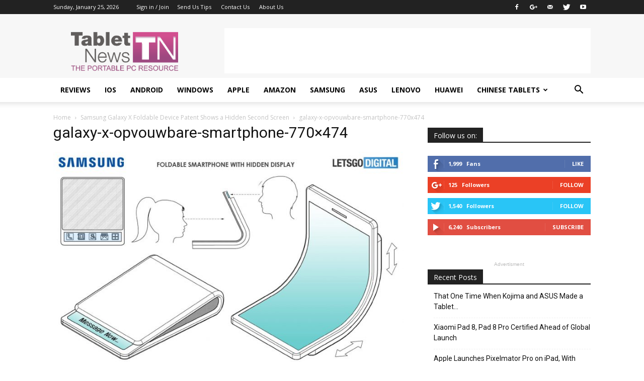

--- FILE ---
content_type: text/html; charset=UTF-8
request_url: https://tablet-news.com/samsung-galaxy-x-foldable-device-patent-shows-a-hidden-second-screen/galaxy-x-opvouwbare-smartphone-770x474/
body_size: 18398
content:
<!doctype html >
<!--[if IE 8]>    <html class="ie8" lang="en"> <![endif]-->
<!--[if IE 9]>    <html class="ie9" lang="en"> <![endif]-->
<!--[if gt IE 8]><!--> <html lang="en-US"> <!--<![endif]-->
<head >
    <title>galaxy-x-opvouwbare-smartphone-770&#215;474 | Tablet News</title>
    <meta charset="UTF-8" />
    <meta name="viewport" content="width=device-width, initial-scale=1.0">
    <link rel="pingback" href="https://tablet-news.com/xmlrpc.php" />
    <meta name='robots' content='max-image-preview:large' />
	<style>img:is([sizes="auto" i], [sizes^="auto," i]) { contain-intrinsic-size: 3000px 1500px }</style>
	<meta name="author" content="Radu Iorga">
<link rel="icon" type="image/png" href="https://tablet-news.com/wp-content/uploads/2017/05/favicon.ico"><link rel='dns-prefetch' href='//fonts.googleapis.com' />
<link rel="alternate" type="application/rss+xml" title="Tablet News &raquo; Feed" href="https://tablet-news.com/feed/" />
<link rel="alternate" type="application/rss+xml" title="Tablet News &raquo; Comments Feed" href="https://tablet-news.com/comments/feed/" />
<link rel="alternate" type="application/rss+xml" title="Tablet News &raquo; galaxy-x-opvouwbare-smartphone-770&#215;474 Comments Feed" href="https://tablet-news.com/samsung-galaxy-x-foldable-device-patent-shows-a-hidden-second-screen/galaxy-x-opvouwbare-smartphone-770x474/feed/" />
		<!-- This site uses the Google Analytics by MonsterInsights plugin v9.11.1 - Using Analytics tracking - https://www.monsterinsights.com/ -->
		<!-- Note: MonsterInsights is not currently configured on this site. The site owner needs to authenticate with Google Analytics in the MonsterInsights settings panel. -->
					<!-- No tracking code set -->
				<!-- / Google Analytics by MonsterInsights -->
		<script type="text/javascript">
/* <![CDATA[ */
window._wpemojiSettings = {"baseUrl":"https:\/\/s.w.org\/images\/core\/emoji\/16.0.1\/72x72\/","ext":".png","svgUrl":"https:\/\/s.w.org\/images\/core\/emoji\/16.0.1\/svg\/","svgExt":".svg","source":{"concatemoji":"https:\/\/tablet-news.com\/wp-includes\/js\/wp-emoji-release.min.js?ver=6.8.3"}};
/*! This file is auto-generated */
!function(s,n){var o,i,e;function c(e){try{var t={supportTests:e,timestamp:(new Date).valueOf()};sessionStorage.setItem(o,JSON.stringify(t))}catch(e){}}function p(e,t,n){e.clearRect(0,0,e.canvas.width,e.canvas.height),e.fillText(t,0,0);var t=new Uint32Array(e.getImageData(0,0,e.canvas.width,e.canvas.height).data),a=(e.clearRect(0,0,e.canvas.width,e.canvas.height),e.fillText(n,0,0),new Uint32Array(e.getImageData(0,0,e.canvas.width,e.canvas.height).data));return t.every(function(e,t){return e===a[t]})}function u(e,t){e.clearRect(0,0,e.canvas.width,e.canvas.height),e.fillText(t,0,0);for(var n=e.getImageData(16,16,1,1),a=0;a<n.data.length;a++)if(0!==n.data[a])return!1;return!0}function f(e,t,n,a){switch(t){case"flag":return n(e,"\ud83c\udff3\ufe0f\u200d\u26a7\ufe0f","\ud83c\udff3\ufe0f\u200b\u26a7\ufe0f")?!1:!n(e,"\ud83c\udde8\ud83c\uddf6","\ud83c\udde8\u200b\ud83c\uddf6")&&!n(e,"\ud83c\udff4\udb40\udc67\udb40\udc62\udb40\udc65\udb40\udc6e\udb40\udc67\udb40\udc7f","\ud83c\udff4\u200b\udb40\udc67\u200b\udb40\udc62\u200b\udb40\udc65\u200b\udb40\udc6e\u200b\udb40\udc67\u200b\udb40\udc7f");case"emoji":return!a(e,"\ud83e\udedf")}return!1}function g(e,t,n,a){var r="undefined"!=typeof WorkerGlobalScope&&self instanceof WorkerGlobalScope?new OffscreenCanvas(300,150):s.createElement("canvas"),o=r.getContext("2d",{willReadFrequently:!0}),i=(o.textBaseline="top",o.font="600 32px Arial",{});return e.forEach(function(e){i[e]=t(o,e,n,a)}),i}function t(e){var t=s.createElement("script");t.src=e,t.defer=!0,s.head.appendChild(t)}"undefined"!=typeof Promise&&(o="wpEmojiSettingsSupports",i=["flag","emoji"],n.supports={everything:!0,everythingExceptFlag:!0},e=new Promise(function(e){s.addEventListener("DOMContentLoaded",e,{once:!0})}),new Promise(function(t){var n=function(){try{var e=JSON.parse(sessionStorage.getItem(o));if("object"==typeof e&&"number"==typeof e.timestamp&&(new Date).valueOf()<e.timestamp+604800&&"object"==typeof e.supportTests)return e.supportTests}catch(e){}return null}();if(!n){if("undefined"!=typeof Worker&&"undefined"!=typeof OffscreenCanvas&&"undefined"!=typeof URL&&URL.createObjectURL&&"undefined"!=typeof Blob)try{var e="postMessage("+g.toString()+"("+[JSON.stringify(i),f.toString(),p.toString(),u.toString()].join(",")+"));",a=new Blob([e],{type:"text/javascript"}),r=new Worker(URL.createObjectURL(a),{name:"wpTestEmojiSupports"});return void(r.onmessage=function(e){c(n=e.data),r.terminate(),t(n)})}catch(e){}c(n=g(i,f,p,u))}t(n)}).then(function(e){for(var t in e)n.supports[t]=e[t],n.supports.everything=n.supports.everything&&n.supports[t],"flag"!==t&&(n.supports.everythingExceptFlag=n.supports.everythingExceptFlag&&n.supports[t]);n.supports.everythingExceptFlag=n.supports.everythingExceptFlag&&!n.supports.flag,n.DOMReady=!1,n.readyCallback=function(){n.DOMReady=!0}}).then(function(){return e}).then(function(){var e;n.supports.everything||(n.readyCallback(),(e=n.source||{}).concatemoji?t(e.concatemoji):e.wpemoji&&e.twemoji&&(t(e.twemoji),t(e.wpemoji)))}))}((window,document),window._wpemojiSettings);
/* ]]> */
</script>
<style id='wp-emoji-styles-inline-css' type='text/css'>

	img.wp-smiley, img.emoji {
		display: inline !important;
		border: none !important;
		box-shadow: none !important;
		height: 1em !important;
		width: 1em !important;
		margin: 0 0.07em !important;
		vertical-align: -0.1em !important;
		background: none !important;
		padding: 0 !important;
	}
</style>
<link rel='stylesheet' id='wp-block-library-css' href='https://tablet-news.com/wp-includes/css/dist/block-library/style.min.css?ver=6.8.3' type='text/css' media='all' />
<style id='classic-theme-styles-inline-css' type='text/css'>
/*! This file is auto-generated */
.wp-block-button__link{color:#fff;background-color:#32373c;border-radius:9999px;box-shadow:none;text-decoration:none;padding:calc(.667em + 2px) calc(1.333em + 2px);font-size:1.125em}.wp-block-file__button{background:#32373c;color:#fff;text-decoration:none}
</style>
<style id='global-styles-inline-css' type='text/css'>
:root{--wp--preset--aspect-ratio--square: 1;--wp--preset--aspect-ratio--4-3: 4/3;--wp--preset--aspect-ratio--3-4: 3/4;--wp--preset--aspect-ratio--3-2: 3/2;--wp--preset--aspect-ratio--2-3: 2/3;--wp--preset--aspect-ratio--16-9: 16/9;--wp--preset--aspect-ratio--9-16: 9/16;--wp--preset--color--black: #000000;--wp--preset--color--cyan-bluish-gray: #abb8c3;--wp--preset--color--white: #ffffff;--wp--preset--color--pale-pink: #f78da7;--wp--preset--color--vivid-red: #cf2e2e;--wp--preset--color--luminous-vivid-orange: #ff6900;--wp--preset--color--luminous-vivid-amber: #fcb900;--wp--preset--color--light-green-cyan: #7bdcb5;--wp--preset--color--vivid-green-cyan: #00d084;--wp--preset--color--pale-cyan-blue: #8ed1fc;--wp--preset--color--vivid-cyan-blue: #0693e3;--wp--preset--color--vivid-purple: #9b51e0;--wp--preset--gradient--vivid-cyan-blue-to-vivid-purple: linear-gradient(135deg,rgba(6,147,227,1) 0%,rgb(155,81,224) 100%);--wp--preset--gradient--light-green-cyan-to-vivid-green-cyan: linear-gradient(135deg,rgb(122,220,180) 0%,rgb(0,208,130) 100%);--wp--preset--gradient--luminous-vivid-amber-to-luminous-vivid-orange: linear-gradient(135deg,rgba(252,185,0,1) 0%,rgba(255,105,0,1) 100%);--wp--preset--gradient--luminous-vivid-orange-to-vivid-red: linear-gradient(135deg,rgba(255,105,0,1) 0%,rgb(207,46,46) 100%);--wp--preset--gradient--very-light-gray-to-cyan-bluish-gray: linear-gradient(135deg,rgb(238,238,238) 0%,rgb(169,184,195) 100%);--wp--preset--gradient--cool-to-warm-spectrum: linear-gradient(135deg,rgb(74,234,220) 0%,rgb(151,120,209) 20%,rgb(207,42,186) 40%,rgb(238,44,130) 60%,rgb(251,105,98) 80%,rgb(254,248,76) 100%);--wp--preset--gradient--blush-light-purple: linear-gradient(135deg,rgb(255,206,236) 0%,rgb(152,150,240) 100%);--wp--preset--gradient--blush-bordeaux: linear-gradient(135deg,rgb(254,205,165) 0%,rgb(254,45,45) 50%,rgb(107,0,62) 100%);--wp--preset--gradient--luminous-dusk: linear-gradient(135deg,rgb(255,203,112) 0%,rgb(199,81,192) 50%,rgb(65,88,208) 100%);--wp--preset--gradient--pale-ocean: linear-gradient(135deg,rgb(255,245,203) 0%,rgb(182,227,212) 50%,rgb(51,167,181) 100%);--wp--preset--gradient--electric-grass: linear-gradient(135deg,rgb(202,248,128) 0%,rgb(113,206,126) 100%);--wp--preset--gradient--midnight: linear-gradient(135deg,rgb(2,3,129) 0%,rgb(40,116,252) 100%);--wp--preset--font-size--small: 13px;--wp--preset--font-size--medium: 20px;--wp--preset--font-size--large: 36px;--wp--preset--font-size--x-large: 42px;--wp--preset--spacing--20: 0.44rem;--wp--preset--spacing--30: 0.67rem;--wp--preset--spacing--40: 1rem;--wp--preset--spacing--50: 1.5rem;--wp--preset--spacing--60: 2.25rem;--wp--preset--spacing--70: 3.38rem;--wp--preset--spacing--80: 5.06rem;--wp--preset--shadow--natural: 6px 6px 9px rgba(0, 0, 0, 0.2);--wp--preset--shadow--deep: 12px 12px 50px rgba(0, 0, 0, 0.4);--wp--preset--shadow--sharp: 6px 6px 0px rgba(0, 0, 0, 0.2);--wp--preset--shadow--outlined: 6px 6px 0px -3px rgba(255, 255, 255, 1), 6px 6px rgba(0, 0, 0, 1);--wp--preset--shadow--crisp: 6px 6px 0px rgba(0, 0, 0, 1);}:where(.is-layout-flex){gap: 0.5em;}:where(.is-layout-grid){gap: 0.5em;}body .is-layout-flex{display: flex;}.is-layout-flex{flex-wrap: wrap;align-items: center;}.is-layout-flex > :is(*, div){margin: 0;}body .is-layout-grid{display: grid;}.is-layout-grid > :is(*, div){margin: 0;}:where(.wp-block-columns.is-layout-flex){gap: 2em;}:where(.wp-block-columns.is-layout-grid){gap: 2em;}:where(.wp-block-post-template.is-layout-flex){gap: 1.25em;}:where(.wp-block-post-template.is-layout-grid){gap: 1.25em;}.has-black-color{color: var(--wp--preset--color--black) !important;}.has-cyan-bluish-gray-color{color: var(--wp--preset--color--cyan-bluish-gray) !important;}.has-white-color{color: var(--wp--preset--color--white) !important;}.has-pale-pink-color{color: var(--wp--preset--color--pale-pink) !important;}.has-vivid-red-color{color: var(--wp--preset--color--vivid-red) !important;}.has-luminous-vivid-orange-color{color: var(--wp--preset--color--luminous-vivid-orange) !important;}.has-luminous-vivid-amber-color{color: var(--wp--preset--color--luminous-vivid-amber) !important;}.has-light-green-cyan-color{color: var(--wp--preset--color--light-green-cyan) !important;}.has-vivid-green-cyan-color{color: var(--wp--preset--color--vivid-green-cyan) !important;}.has-pale-cyan-blue-color{color: var(--wp--preset--color--pale-cyan-blue) !important;}.has-vivid-cyan-blue-color{color: var(--wp--preset--color--vivid-cyan-blue) !important;}.has-vivid-purple-color{color: var(--wp--preset--color--vivid-purple) !important;}.has-black-background-color{background-color: var(--wp--preset--color--black) !important;}.has-cyan-bluish-gray-background-color{background-color: var(--wp--preset--color--cyan-bluish-gray) !important;}.has-white-background-color{background-color: var(--wp--preset--color--white) !important;}.has-pale-pink-background-color{background-color: var(--wp--preset--color--pale-pink) !important;}.has-vivid-red-background-color{background-color: var(--wp--preset--color--vivid-red) !important;}.has-luminous-vivid-orange-background-color{background-color: var(--wp--preset--color--luminous-vivid-orange) !important;}.has-luminous-vivid-amber-background-color{background-color: var(--wp--preset--color--luminous-vivid-amber) !important;}.has-light-green-cyan-background-color{background-color: var(--wp--preset--color--light-green-cyan) !important;}.has-vivid-green-cyan-background-color{background-color: var(--wp--preset--color--vivid-green-cyan) !important;}.has-pale-cyan-blue-background-color{background-color: var(--wp--preset--color--pale-cyan-blue) !important;}.has-vivid-cyan-blue-background-color{background-color: var(--wp--preset--color--vivid-cyan-blue) !important;}.has-vivid-purple-background-color{background-color: var(--wp--preset--color--vivid-purple) !important;}.has-black-border-color{border-color: var(--wp--preset--color--black) !important;}.has-cyan-bluish-gray-border-color{border-color: var(--wp--preset--color--cyan-bluish-gray) !important;}.has-white-border-color{border-color: var(--wp--preset--color--white) !important;}.has-pale-pink-border-color{border-color: var(--wp--preset--color--pale-pink) !important;}.has-vivid-red-border-color{border-color: var(--wp--preset--color--vivid-red) !important;}.has-luminous-vivid-orange-border-color{border-color: var(--wp--preset--color--luminous-vivid-orange) !important;}.has-luminous-vivid-amber-border-color{border-color: var(--wp--preset--color--luminous-vivid-amber) !important;}.has-light-green-cyan-border-color{border-color: var(--wp--preset--color--light-green-cyan) !important;}.has-vivid-green-cyan-border-color{border-color: var(--wp--preset--color--vivid-green-cyan) !important;}.has-pale-cyan-blue-border-color{border-color: var(--wp--preset--color--pale-cyan-blue) !important;}.has-vivid-cyan-blue-border-color{border-color: var(--wp--preset--color--vivid-cyan-blue) !important;}.has-vivid-purple-border-color{border-color: var(--wp--preset--color--vivid-purple) !important;}.has-vivid-cyan-blue-to-vivid-purple-gradient-background{background: var(--wp--preset--gradient--vivid-cyan-blue-to-vivid-purple) !important;}.has-light-green-cyan-to-vivid-green-cyan-gradient-background{background: var(--wp--preset--gradient--light-green-cyan-to-vivid-green-cyan) !important;}.has-luminous-vivid-amber-to-luminous-vivid-orange-gradient-background{background: var(--wp--preset--gradient--luminous-vivid-amber-to-luminous-vivid-orange) !important;}.has-luminous-vivid-orange-to-vivid-red-gradient-background{background: var(--wp--preset--gradient--luminous-vivid-orange-to-vivid-red) !important;}.has-very-light-gray-to-cyan-bluish-gray-gradient-background{background: var(--wp--preset--gradient--very-light-gray-to-cyan-bluish-gray) !important;}.has-cool-to-warm-spectrum-gradient-background{background: var(--wp--preset--gradient--cool-to-warm-spectrum) !important;}.has-blush-light-purple-gradient-background{background: var(--wp--preset--gradient--blush-light-purple) !important;}.has-blush-bordeaux-gradient-background{background: var(--wp--preset--gradient--blush-bordeaux) !important;}.has-luminous-dusk-gradient-background{background: var(--wp--preset--gradient--luminous-dusk) !important;}.has-pale-ocean-gradient-background{background: var(--wp--preset--gradient--pale-ocean) !important;}.has-electric-grass-gradient-background{background: var(--wp--preset--gradient--electric-grass) !important;}.has-midnight-gradient-background{background: var(--wp--preset--gradient--midnight) !important;}.has-small-font-size{font-size: var(--wp--preset--font-size--small) !important;}.has-medium-font-size{font-size: var(--wp--preset--font-size--medium) !important;}.has-large-font-size{font-size: var(--wp--preset--font-size--large) !important;}.has-x-large-font-size{font-size: var(--wp--preset--font-size--x-large) !important;}
:where(.wp-block-post-template.is-layout-flex){gap: 1.25em;}:where(.wp-block-post-template.is-layout-grid){gap: 1.25em;}
:where(.wp-block-columns.is-layout-flex){gap: 2em;}:where(.wp-block-columns.is-layout-grid){gap: 2em;}
:root :where(.wp-block-pullquote){font-size: 1.5em;line-height: 1.6;}
</style>
<link rel='stylesheet' id='google-fonts-style-css' href='https://fonts.googleapis.com/css?family=Open+Sans%3A300italic%2C400%2C400italic%2C600%2C600italic%2C700%7CRoboto%3A300%2C400%2C400italic%2C500%2C500italic%2C700%2C900&#038;ver=7.8.1' type='text/css' media='all' />
<link rel='stylesheet' id='wp-pagenavi-css' href='https://tablet-news.com/wp-content/plugins/wp-pagenavi/pagenavi-css.css?ver=2.70' type='text/css' media='all' />
<link rel='stylesheet' id='js_composer_front-css' href='https://tablet-news.com/wp-content/plugins/js_composer/assets/css/js_composer.min.css?ver=5.1.1' type='text/css' media='all' />
<link rel='stylesheet' id='td-theme-css' href='https://tablet-news.com/wp-content/themes/Newspaper/style.css?ver=7.8.1' type='text/css' media='all' />
<link rel='stylesheet' id='td-theme-demo-style-css' href='https://tablet-news.com/wp-content/themes/Newspaper/includes/demos/tech/demo_style.css?ver=7.8.1' type='text/css' media='all' />
<script type="text/javascript" src="https://tablet-news.com/wp-includes/js/jquery/jquery.min.js?ver=3.7.1" id="jquery-core-js"></script>
<script type="text/javascript" src="https://tablet-news.com/wp-includes/js/jquery/jquery-migrate.min.js?ver=3.4.1" id="jquery-migrate-js"></script>
<link rel="https://api.w.org/" href="https://tablet-news.com/wp-json/" /><link rel="alternate" title="JSON" type="application/json" href="https://tablet-news.com/wp-json/wp/v2/media/56759" /><link rel="EditURI" type="application/rsd+xml" title="RSD" href="https://tablet-news.com/xmlrpc.php?rsd" />
<meta name="generator" content="WordPress 6.8.3" />
<link rel='shortlink' href='https://tablet-news.com/?p=56759' />
<link rel="alternate" title="oEmbed (JSON)" type="application/json+oembed" href="https://tablet-news.com/wp-json/oembed/1.0/embed?url=https%3A%2F%2Ftablet-news.com%2Fsamsung-galaxy-x-foldable-device-patent-shows-a-hidden-second-screen%2Fgalaxy-x-opvouwbare-smartphone-770x474%2F" />
<link rel="alternate" title="oEmbed (XML)" type="text/xml+oembed" href="https://tablet-news.com/wp-json/oembed/1.0/embed?url=https%3A%2F%2Ftablet-news.com%2Fsamsung-galaxy-x-foldable-device-patent-shows-a-hidden-second-screen%2Fgalaxy-x-opvouwbare-smartphone-770x474%2F&#038;format=xml" />
<!--[if lt IE 9]><script src="https://html5shim.googlecode.com/svn/trunk/html5.js"></script><![endif]-->
    <meta name="generator" content="Powered by Visual Composer - drag and drop page builder for WordPress."/>
<!--[if lte IE 9]><link rel="stylesheet" type="text/css" href="https://tablet-news.com/wp-content/plugins/js_composer/assets/css/vc_lte_ie9.min.css" media="screen"><![endif]--><script async src="//pagead2.googlesyndication.com/pagead/js/adsbygoogle.js"></script>
<script>
     (adsbygoogle = window.adsbygoogle || []).push({
          google_ad_client: "ca-pub-2846186169381845",
          enable_page_level_ads: true
     });
</script>
<script async src="https://pagead2.googlesyndication.com/pagead/js/adsbygoogle.js?client=ca-pub-2846186169381845"
     crossorigin="anonymous"></script>
<!-- JS generated by theme -->

<script>
    
    

	    var tdBlocksArray = []; //here we store all the items for the current page

	    //td_block class - each ajax block uses a object of this class for requests
	    function tdBlock() {
		    this.id = '';
		    this.block_type = 1; //block type id (1-234 etc)
		    this.atts = '';
		    this.td_column_number = '';
		    this.td_current_page = 1; //
		    this.post_count = 0; //from wp
		    this.found_posts = 0; //from wp
		    this.max_num_pages = 0; //from wp
		    this.td_filter_value = ''; //current live filter value
		    this.is_ajax_running = false;
		    this.td_user_action = ''; // load more or infinite loader (used by the animation)
		    this.header_color = '';
		    this.ajax_pagination_infinite_stop = ''; //show load more at page x
	    }


        // td_js_generator - mini detector
        (function(){
            var htmlTag = document.getElementsByTagName("html")[0];

            if ( navigator.userAgent.indexOf("MSIE 10.0") > -1 ) {
                htmlTag.className += ' ie10';
            }

            if ( !!navigator.userAgent.match(/Trident.*rv\:11\./) ) {
                htmlTag.className += ' ie11';
            }

            if ( /(iPad|iPhone|iPod)/g.test(navigator.userAgent) ) {
                htmlTag.className += ' td-md-is-ios';
            }

            var user_agent = navigator.userAgent.toLowerCase();
            if ( user_agent.indexOf("android") > -1 ) {
                htmlTag.className += ' td-md-is-android';
            }

            if ( -1 !== navigator.userAgent.indexOf('Mac OS X')  ) {
                htmlTag.className += ' td-md-is-os-x';
            }

            if ( /chrom(e|ium)/.test(navigator.userAgent.toLowerCase()) ) {
               htmlTag.className += ' td-md-is-chrome';
            }

            if ( -1 !== navigator.userAgent.indexOf('Firefox') ) {
                htmlTag.className += ' td-md-is-firefox';
            }

            if ( -1 !== navigator.userAgent.indexOf('Safari') && -1 === navigator.userAgent.indexOf('Chrome') ) {
                htmlTag.className += ' td-md-is-safari';
            }

            if( -1 !== navigator.userAgent.indexOf('IEMobile') ){
                htmlTag.className += ' td-md-is-iemobile';
            }

        })();




        var tdLocalCache = {};

        ( function () {
            "use strict";

            tdLocalCache = {
                data: {},
                remove: function (resource_id) {
                    delete tdLocalCache.data[resource_id];
                },
                exist: function (resource_id) {
                    return tdLocalCache.data.hasOwnProperty(resource_id) && tdLocalCache.data[resource_id] !== null;
                },
                get: function (resource_id) {
                    return tdLocalCache.data[resource_id];
                },
                set: function (resource_id, cachedData) {
                    tdLocalCache.remove(resource_id);
                    tdLocalCache.data[resource_id] = cachedData;
                }
            };
        })();

    
    
var tds_login_sing_in_widget="show";
var td_viewport_interval_list=[{"limitBottom":767,"sidebarWidth":228},{"limitBottom":1018,"sidebarWidth":300},{"limitBottom":1140,"sidebarWidth":324}];
var td_animation_stack_effect="type0";
var tds_animation_stack=true;
var td_animation_stack_specific_selectors=".entry-thumb, img";
var td_animation_stack_general_selectors=".td-animation-stack img, .td-animation-stack .entry-thumb, .post img";
var td_ajax_url="https:\/\/tablet-news.com\/wp-admin\/admin-ajax.php?td_theme_name=Newspaper&v=7.8.1";
var td_get_template_directory_uri="https:\/\/tablet-news.com\/wp-content\/themes\/Newspaper";
var tds_snap_menu="smart_snap_always";
var tds_logo_on_sticky="show_header_logo";
var tds_header_style="";
var td_please_wait="Please wait...";
var td_email_user_pass_incorrect="User or password incorrect!";
var td_email_user_incorrect="Email or username incorrect!";
var td_email_incorrect="Email incorrect!";
var tds_more_articles_on_post_enable="show";
var tds_more_articles_on_post_time_to_wait="";
var tds_more_articles_on_post_pages_distance_from_top=0;
var tds_theme_color_site_wide="#d317bd";
var tds_smart_sidebar="enabled";
var tdThemeName="Newspaper";
var td_magnific_popup_translation_tPrev="Previous (Left arrow key)";
var td_magnific_popup_translation_tNext="Next (Right arrow key)";
var td_magnific_popup_translation_tCounter="%curr% of %total%";
var td_magnific_popup_translation_ajax_tError="The content from %url% could not be loaded.";
var td_magnific_popup_translation_image_tError="The image #%curr% could not be loaded.";
var td_ad_background_click_link="";
var td_ad_background_click_target="";
</script>

<!-- Clicky Web Analytics - https://clicky.com, WordPress Plugin by Yoast - https://yoast.com/wordpress/plugins/clicky/ --><script type='text/javascript'>
	function clicky_gc(name) {
		var ca = document.cookie.split(';');
		for (var i in ca) {
			if (ca[i].indexOf(name + '=') != -1) {
				return decodeURIComponent(ca[i].split('=')[1]);
			}
		}
		return '';
	}
	var username_check = clicky_gc('"comment_author_6ee17efcd1ea240052a4c1c25aa21d37"');
	if (username_check) var clicky_custom_session = {username: username_check};
</script>
<script>
	
	var clicky_site_ids = clicky_site_ids || [];
	clicky_site_ids.push("141196");
</script>
<script async src="//static.getclicky.com/js"></script><noscript><style type="text/css"> .wpb_animate_when_almost_visible { opacity: 1; }</style></noscript></head>

<body class="attachment wp-singular attachment-template-default single single-attachment postid-56759 attachmentid-56759 attachment-jpeg wp-theme-Newspaper galaxy-x-opvouwbare-smartphone-770x474 global-block-template-1 td-tech single_template_2 wpb-js-composer js-comp-ver-5.1.1 vc_responsive td-animation-stack-type0 td-full-layout" itemscope="itemscope" itemtype="https://schema.org/WebPage">


        <div class="td-scroll-up"><i class="td-icon-menu-up"></i></div>
    
    <div class="td-menu-background"></div>
<div id="td-mobile-nav">
    <div class="td-mobile-container">
        <!-- mobile menu top section -->
        <div class="td-menu-socials-wrap">
            <!-- socials -->
            <div class="td-menu-socials">
                
        <span class="td-social-icon-wrap">
            <a target="_blank" href="http://facebook.com/tabletnews" title="Facebook">
                <i class="td-icon-font td-icon-facebook"></i>
            </a>
        </span>
        <span class="td-social-icon-wrap">
            <a target="_blank" href="https://plus.google.com/103636803148777777985" title="Google+">
                <i class="td-icon-font td-icon-googleplus"></i>
            </a>
        </span>
        <span class="td-social-icon-wrap">
            <a target="_blank" href="mailto:tabletnews@gmail.com" title="Mail">
                <i class="td-icon-font td-icon-mail-1"></i>
            </a>
        </span>
        <span class="td-social-icon-wrap">
            <a target="_blank" href="https://twitter.com/tabletnews" title="Twitter">
                <i class="td-icon-font td-icon-twitter"></i>
            </a>
        </span>
        <span class="td-social-icon-wrap">
            <a target="_blank" href="https://www.youtube.com/user/TabletNews" title="Youtube">
                <i class="td-icon-font td-icon-youtube"></i>
            </a>
        </span>            </div>
            <!-- close button -->
            <div class="td-mobile-close">
                <a href="#"><i class="td-icon-close-mobile"></i></a>
            </div>
        </div>

        <!-- login section -->
                    <div class="td-menu-login-section">
                
    <div class="td-guest-wrap">
        <div class="td-menu-avatar"><div class="td-avatar-container"><img alt='' src='https://secure.gravatar.com/avatar/?s=80&#038;r=g' srcset='https://secure.gravatar.com/avatar/?s=160&#038;r=g 2x' class='avatar avatar-80 photo avatar-default' height='80' width='80' decoding='async'/></div></div>
        <div class="td-menu-login"><a id="login-link-mob">Sign in</a></div>
    </div>
            </div>
        
        <!-- menu section -->
        <div class="td-mobile-content">
            <div class="menu-main-menu-container"><ul id="menu-main-menu" class="td-mobile-main-menu"><li id="menu-item-52292" class="menu-item menu-item-type-taxonomy menu-item-object-category menu-item-first menu-item-52292"><a href="https://tablet-news.com/category/tablet-reviews/">Reviews</a></li>
<li id="menu-item-52289" class="menu-item menu-item-type-taxonomy menu-item-object-category menu-item-52289"><a href="https://tablet-news.com/category/ios/">iOS</a></li>
<li id="menu-item-52287" class="menu-item menu-item-type-taxonomy menu-item-object-category menu-item-52287"><a href="https://tablet-news.com/category/android/">Android</a></li>
<li id="menu-item-52290" class="menu-item menu-item-type-taxonomy menu-item-object-category menu-item-52290"><a href="https://tablet-news.com/category/windows/">Windows</a></li>
<li id="menu-item-52288" class="menu-item menu-item-type-taxonomy menu-item-object-category menu-item-52288"><a href="https://tablet-news.com/category/apple/">Apple</a></li>
<li id="menu-item-52299" class="menu-item menu-item-type-taxonomy menu-item-object-category menu-item-52299"><a href="https://tablet-news.com/category/amazon/">Amazon</a></li>
<li id="menu-item-52286" class="menu-item menu-item-type-taxonomy menu-item-object-category menu-item-52286"><a href="https://tablet-news.com/category/samsung/">Samsung</a></li>
<li id="menu-item-52291" class="menu-item menu-item-type-taxonomy menu-item-object-category menu-item-52291"><a href="https://tablet-news.com/category/asus/">Asus</a></li>
<li id="menu-item-52293" class="menu-item menu-item-type-taxonomy menu-item-object-category menu-item-52293"><a href="https://tablet-news.com/category/lenovo/">Lenovo</a></li>
<li id="menu-item-52295" class="menu-item menu-item-type-taxonomy menu-item-object-category menu-item-52295"><a href="https://tablet-news.com/category/huawei/">Huawei</a></li>
<li id="menu-item-52294" class="menu-item menu-item-type-taxonomy menu-item-object-category menu-item-has-children menu-item-52294"><a href="https://tablet-news.com/category/chinese-tablets/">Chinese Tablets<i class="td-icon-menu-right td-element-after"></i></a>
<ul class="sub-menu">
	<li id="menu-item-52296" class="menu-item menu-item-type-taxonomy menu-item-object-category menu-item-52296"><a href="https://tablet-news.com/category/chuwi/">Chuwi</a></li>
	<li id="menu-item-52297" class="menu-item menu-item-type-taxonomy menu-item-object-category menu-item-52297"><a href="https://tablet-news.com/category/teclast/">Teclast</a></li>
	<li id="menu-item-52298" class="menu-item menu-item-type-taxonomy menu-item-object-category menu-item-52298"><a href="https://tablet-news.com/category/onda/">Onda</a></li>
</ul>
</li>
</ul></div>        </div>
    </div>

    <!-- register/login section -->
            <div id="login-form-mobile" class="td-register-section">
            
            <div id="td-login-mob" class="td-login-animation td-login-hide-mob">
            	<!-- close button -->
	            <div class="td-login-close">
	                <a href="#" class="td-back-button"><i class="td-icon-read-down"></i></a>
	                <div class="td-login-title">Sign in</div>
	                <!-- close button -->
		            <div class="td-mobile-close">
		                <a href="#"><i class="td-icon-close-mobile"></i></a>
		            </div>
	            </div>
	            <div class="td-login-form-wrap">
	                <div class="td-login-panel-title"><span>Welcome!</span>Log into your account</div>
	                <div class="td_display_err"></div>
	                <div class="td-login-inputs"><input class="td-login-input" type="text" name="login_email" id="login_email-mob" value="" required><label>your username</label></div>
	                <div class="td-login-inputs"><input class="td-login-input" type="password" name="login_pass" id="login_pass-mob" value="" required><label>your password</label></div>
	                <input type="button" name="login_button" id="login_button-mob" class="td-login-button" value="LOG IN">
	                <div class="td-login-info-text"><a href="#" id="forgot-pass-link-mob">Forgot your password?</a></div>
                </div>
            </div>

            

            <div id="td-forgot-pass-mob" class="td-login-animation td-login-hide-mob">
                <!-- close button -->
	            <div class="td-forgot-pass-close">
	                <a href="#" class="td-back-button"><i class="td-icon-read-down"></i></a>
	                <div class="td-login-title">Password recovery</div>
	            </div>
	            <div class="td-login-form-wrap">
	                <div class="td-login-panel-title">Recover your password</div>
	                <div class="td_display_err"></div>
	                <div class="td-login-inputs"><input class="td-login-input" type="text" name="forgot_email" id="forgot_email-mob" value="" required><label>your email</label></div>
	                <input type="button" name="forgot_button" id="forgot_button-mob" class="td-login-button" value="Send My Pass">
                </div>
            </div>
        </div>
    </div>    <div class="td-search-background"></div>
<div class="td-search-wrap-mob">
	<div class="td-drop-down-search" aria-labelledby="td-header-search-button">
		<form method="get" class="td-search-form" action="https://tablet-news.com/">
			<!-- close button -->
			<div class="td-search-close">
				<a href="#"><i class="td-icon-close-mobile"></i></a>
			</div>
			<div role="search" class="td-search-input">
				<span>Search</span>
				<input id="td-header-search-mob" type="text" value="" name="s" autocomplete="off" />
			</div>
		</form>
		<div id="td-aj-search-mob"></div>
	</div>
</div>    
    
    <div id="td-outer-wrap" class="td-theme-wrap">
    
        <!--
Header style 1
-->
<div class="td-header-wrap td-header-style-1">

    <div class="td-header-top-menu-full td-container-wrap ">
        <div class="td-container td-header-row td-header-top-menu">
            
    <div class="top-bar-style-1">
        
<div class="td-header-sp-top-menu">


	        <div class="td_data_time">
            <div >

                Sunday, January 25, 2026
            </div>
        </div>
    <ul class="top-header-menu td_ul_login"><li class="menu-item"><a class="td-login-modal-js menu-item" href="#login-form" data-effect="mpf-td-login-effect">Sign in / Join</a><span class="td-sp-ico-login td_sp_login_ico_style"></span></li></ul><div class="menu-top-container"><ul id="menu-top-menu" class="top-header-menu"><li id="menu-item-52300" class="menu-item menu-item-type-post_type menu-item-object-page menu-item-first td-menu-item td-normal-menu menu-item-52300"><a href="https://tablet-news.com/send-us-tips/">Send Us Tips</a></li>
<li id="menu-item-52301" class="menu-item menu-item-type-post_type menu-item-object-page td-menu-item td-normal-menu menu-item-52301"><a href="https://tablet-news.com/contact-us/">Contact Us</a></li>
<li id="menu-item-52302" class="menu-item menu-item-type-post_type menu-item-object-page td-menu-item td-normal-menu menu-item-52302"><a href="https://tablet-news.com/about/">About Us</a></li>
</ul></div></div>
        <div class="td-header-sp-top-widget">
    
        <span class="td-social-icon-wrap">
            <a target="_blank" href="http://facebook.com/tabletnews" title="Facebook">
                <i class="td-icon-font td-icon-facebook"></i>
            </a>
        </span>
        <span class="td-social-icon-wrap">
            <a target="_blank" href="https://plus.google.com/103636803148777777985" title="Google+">
                <i class="td-icon-font td-icon-googleplus"></i>
            </a>
        </span>
        <span class="td-social-icon-wrap">
            <a target="_blank" href="mailto:tabletnews@gmail.com" title="Mail">
                <i class="td-icon-font td-icon-mail-1"></i>
            </a>
        </span>
        <span class="td-social-icon-wrap">
            <a target="_blank" href="https://twitter.com/tabletnews" title="Twitter">
                <i class="td-icon-font td-icon-twitter"></i>
            </a>
        </span>
        <span class="td-social-icon-wrap">
            <a target="_blank" href="https://www.youtube.com/user/TabletNews" title="Youtube">
                <i class="td-icon-font td-icon-youtube"></i>
            </a>
        </span></div>
    </div>

<!-- LOGIN MODAL -->

                <div  id="login-form" class="white-popup-block mfp-hide mfp-with-anim">
                    <div class="td-login-wrap">
                        <a href="#" class="td-back-button"><i class="td-icon-modal-back"></i></a>
                        <div id="td-login-div" class="td-login-form-div td-display-block">
                            <div class="td-login-panel-title">Sign in</div>
                            <div class="td-login-panel-descr">Welcome! Log into your account</div>
                            <div class="td_display_err"></div>
                            <div class="td-login-inputs"><input class="td-login-input" type="text" name="login_email" id="login_email" value="" required><label>your username</label></div>
	                        <div class="td-login-inputs"><input class="td-login-input" type="password" name="login_pass" id="login_pass" value="" required><label>your password</label></div>
                            <input type="button" name="login_button" id="login_button" class="wpb_button btn td-login-button" value="Login">
                            <div class="td-login-info-text"><a href="#" id="forgot-pass-link">Forgot your password? Get help</a></div>
                            
                        </div>

                        

                         <div id="td-forgot-pass-div" class="td-login-form-div td-display-none">
                            <div class="td-login-panel-title">Password recovery</div>
                            <div class="td-login-panel-descr">Recover your password</div>
                            <div class="td_display_err"></div>
                            <div class="td-login-inputs"><input class="td-login-input" type="text" name="forgot_email" id="forgot_email" value="" required><label>your email</label></div>
                            <input type="button" name="forgot_button" id="forgot_button" class="wpb_button btn td-login-button" value="Send My Password">
                            <div class="td-login-info-text">A password will be e-mailed to you.</div>
                        </div>
                    </div>
                </div>
                        </div>
    </div>

    <div class="td-banner-wrap-full td-logo-wrap-full td-container-wrap ">
        <div class="td-container td-header-row td-header-header">
            <div class="td-header-sp-logo">
                            <a class="td-main-logo" href="https://tablet-news.com/">
                <img src="https://tablet-news.com/wp-content/uploads/2017/05/tablet-news-logo.png" alt="Tablet-News.com" title="Tablet-News.com"/>
                <span class="td-visual-hidden">Tablet News</span>
            </a>
                    </div>
            <div class="td-header-sp-recs">
                <div class="td-header-rec-wrap">
    
 <!-- A generated by theme --> 

<script async src="//pagead2.googlesyndication.com/pagead/js/adsbygoogle.js"></script><div class="td-g-rec td-g-rec-id-header ">
<script type="text/javascript">
var td_screen_width = window.innerWidth;

                    if ( td_screen_width >= 1140 ) {
                        /* large monitors */
                        document.write('<ins class="adsbygoogle" style="display:inline-block;width:728px;height:90px" data-ad-client="ca-pub-2846186169381845" data-ad-slot="2675340297"></ins>');
                        (adsbygoogle = window.adsbygoogle || []).push({});
                    }
            
	                    if ( td_screen_width >= 1019  && td_screen_width < 1140 ) {
	                        /* landscape tablets */
                        document.write('<ins class="adsbygoogle" style="display:inline-block;width:468px;height:60px" data-ad-client="ca-pub-2846186169381845" data-ad-slot="2675340297"></ins>');
	                        (adsbygoogle = window.adsbygoogle || []).push({});
	                    }
	                
                    if ( td_screen_width >= 768  && td_screen_width < 1019 ) {
                        /* portrait tablets */
                        document.write('<ins class="adsbygoogle" style="display:inline-block;width:468px;height:60px" data-ad-client="ca-pub-2846186169381845" data-ad-slot="2675340297"></ins>');
                        (adsbygoogle = window.adsbygoogle || []).push({});
                    }
                
                    if ( td_screen_width < 768 ) {
                        /* Phones */
                        document.write('<ins class="adsbygoogle" style="display:inline-block;width:320px;height:50px" data-ad-client="ca-pub-2846186169381845" data-ad-slot="2675340297"></ins>');
                        (adsbygoogle = window.adsbygoogle || []).push({});
                    }
                </script>
</div>

 <!-- end A --> 


</div>            </div>
        </div>
    </div>

    <div class="td-header-menu-wrap-full td-container-wrap ">
        <div class="td-header-menu-wrap td-header-gradient">
            <div class="td-container td-header-row td-header-main-menu">
                <div id="td-header-menu" role="navigation">
    <div id="td-top-mobile-toggle"><a href="#"><i class="td-icon-font td-icon-mobile"></i></a></div>
    <div class="td-main-menu-logo td-logo-in-header">
                <a class="td-main-logo" href="https://tablet-news.com/">
            <img src="https://tablet-news.com/wp-content/uploads/2017/05/tablet-news-logo.png" alt="Tablet-News.com" title="Tablet-News.com"/>
        </a>
        </div>
    <div class="menu-main-menu-container"><ul id="menu-main-menu-1" class="sf-menu"><li class="menu-item menu-item-type-taxonomy menu-item-object-category menu-item-first td-menu-item td-normal-menu menu-item-52292"><a href="https://tablet-news.com/category/tablet-reviews/">Reviews</a></li>
<li class="menu-item menu-item-type-taxonomy menu-item-object-category td-menu-item td-normal-menu menu-item-52289"><a href="https://tablet-news.com/category/ios/">iOS</a></li>
<li class="menu-item menu-item-type-taxonomy menu-item-object-category td-menu-item td-normal-menu menu-item-52287"><a href="https://tablet-news.com/category/android/">Android</a></li>
<li class="menu-item menu-item-type-taxonomy menu-item-object-category td-menu-item td-normal-menu menu-item-52290"><a href="https://tablet-news.com/category/windows/">Windows</a></li>
<li class="menu-item menu-item-type-taxonomy menu-item-object-category td-menu-item td-normal-menu menu-item-52288"><a href="https://tablet-news.com/category/apple/">Apple</a></li>
<li class="menu-item menu-item-type-taxonomy menu-item-object-category td-menu-item td-normal-menu menu-item-52299"><a href="https://tablet-news.com/category/amazon/">Amazon</a></li>
<li class="menu-item menu-item-type-taxonomy menu-item-object-category td-menu-item td-normal-menu menu-item-52286"><a href="https://tablet-news.com/category/samsung/">Samsung</a></li>
<li class="menu-item menu-item-type-taxonomy menu-item-object-category td-menu-item td-normal-menu menu-item-52291"><a href="https://tablet-news.com/category/asus/">Asus</a></li>
<li class="menu-item menu-item-type-taxonomy menu-item-object-category td-menu-item td-normal-menu menu-item-52293"><a href="https://tablet-news.com/category/lenovo/">Lenovo</a></li>
<li class="menu-item menu-item-type-taxonomy menu-item-object-category td-menu-item td-normal-menu menu-item-52295"><a href="https://tablet-news.com/category/huawei/">Huawei</a></li>
<li class="menu-item menu-item-type-taxonomy menu-item-object-category menu-item-has-children td-menu-item td-normal-menu menu-item-52294"><a href="https://tablet-news.com/category/chinese-tablets/">Chinese Tablets</a>
<ul class="sub-menu">
	<li class="menu-item menu-item-type-taxonomy menu-item-object-category td-menu-item td-normal-menu menu-item-52296"><a href="https://tablet-news.com/category/chuwi/">Chuwi</a></li>
	<li class="menu-item menu-item-type-taxonomy menu-item-object-category td-menu-item td-normal-menu menu-item-52297"><a href="https://tablet-news.com/category/teclast/">Teclast</a></li>
	<li class="menu-item menu-item-type-taxonomy menu-item-object-category td-menu-item td-normal-menu menu-item-52298"><a href="https://tablet-news.com/category/onda/">Onda</a></li>
</ul>
</li>
</ul></div></div>


<div class="td-search-wrapper">
    <div id="td-top-search">
        <!-- Search -->
        <div class="header-search-wrap">
            <div class="dropdown header-search">
                <a id="td-header-search-button" href="#" role="button" class="dropdown-toggle " data-toggle="dropdown"><i class="td-icon-search"></i></a>
                <a id="td-header-search-button-mob" href="#" role="button" class="dropdown-toggle " data-toggle="dropdown"><i class="td-icon-search"></i></a>
            </div>
        </div>
    </div>
</div>

<div class="header-search-wrap">
	<div class="dropdown header-search">
		<div class="td-drop-down-search" aria-labelledby="td-header-search-button">
			<form method="get" class="td-search-form" action="https://tablet-news.com/">
				<div role="search" class="td-head-form-search-wrap">
					<input id="td-header-search" type="text" value="" name="s" autocomplete="off" /><input class="wpb_button wpb_btn-inverse btn" type="submit" id="td-header-search-top" value="Search" />
				</div>
			</form>
			<div id="td-aj-search"></div>
		</div>
	</div>
</div>            </div>
        </div>
    </div>

</div>
<div class="td-main-content-wrap td-container-wrap">
    <div class="td-container ">
        <div class="td-crumb-container">
            <div class="entry-crumbs" itemscope itemtype="http://schema.org/BreadcrumbList"><span class="td-bred-first"><a href="https://tablet-news.com/">Home</a></span> <i class="td-icon-right td-bread-sep"></i> <span itemscope itemprop="itemListElement" itemtype="http://schema.org/ListItem">
                               <a title="Samsung Galaxy X Foldable Device Patent Shows a Hidden Second Screen" class="entry-crumb" itemscope itemprop="item" itemtype="http://schema.org/Thing" href="https://tablet-news.com/samsung-galaxy-x-foldable-device-patent-shows-a-hidden-second-screen/">
                                  <span itemprop="name">Samsung Galaxy X Foldable Device Patent Shows a Hidden Second Screen</span>    </a>    <meta itemprop="position" content = "1"></span> <i class="td-icon-right td-bread-sep td-bred-no-url-last"></i> <span class="td-bred-no-url-last">galaxy-x-opvouwbare-smartphone-770x474</span></div>        </div>
        <div class="td-pb-row">
                                <div class="td-pb-span8 td-main-content">
                        <div class="td-ss-main-content">
                                                            <h1 class="entry-title td-page-title">
                                <span>galaxy-x-opvouwbare-smartphone-770&#215;474</span>
                                </h1>            <a href="https://tablet-news.com/wp-content/uploads/2018/07/galaxy-x-opvouwbare-smartphone-770x474.jpg" title="galaxy-x-opvouwbare-smartphone-770&#215;474" rel="attachment"><img class="td-attachment-page-image" src="https://tablet-news.com/wp-content/uploads/2018/07/galaxy-x-opvouwbare-smartphone-770x474.jpg" alt="" /></a>

            <div class="td-attachment-page-content">
                <div id="apf_post_footer">
<h4>Related Articles:</h4>
<ul>
<li class="apf_footer"><a href="https://tablet-news.com/?p=67028">That One Time When Kojima and ASUS Made a Tablet&#8230;</a></li>
<li class="apf_footer"><a href="https://tablet-news.com/?p=67019">Xiaomi Pad 8, Pad 8 Pro Certified Ahead of Global Launch</a></li>
<li class="apf_footer"><a href="https://tablet-news.com/?p=67015">Apple Launches Pixelmator Pro on iPad, With Apple Pencil Support</a></li>
<li class="apf_footer"><a href="https://tablet-news.com/?p=67006">OPPO Pad 5 Finally Launched; Debuts in India With 12.1 inch Screen, Big Battery</a></li>
<li class="apf_footer"><a href="https://tablet-news.com/?p=67001">I Got Hands On With the Samsung Galaxy Z TriFold At CES 2026: Impressions</a></li>
</ul>
</div>
<p><font color="#B4B4B4" size="-2">Post Footer automatically generated by <a href="http://www.freetimefoto.com/add_post_footer_plugin_wordpress" style="color: #B4B4B4; text-decoration:underline;" target="_blank" rel="nofollow">Add Post Footer Plugin</a> for wordpress.</font></p>
            </div>
                                        <div class="td-attachment-prev"><a href='https://tablet-news.com/samsung-galaxy-x-foldable-device-patent-shows-a-hidden-second-screen/galaxy-x-display-770x531/'><img width="165" height="114" src="https://tablet-news.com/wp-content/uploads/2018/07/galaxy-x-display-770x531-165x114.jpg" class="attachment-thumbnail size-thumbnail" alt="galaxy-x-display-770&#215;531" decoding="async" loading="lazy" srcset="https://tablet-news.com/wp-content/uploads/2018/07/galaxy-x-display-770x531-165x114.jpg 165w, https://tablet-news.com/wp-content/uploads/2018/07/galaxy-x-display-770x531-660x455.jpg 660w, https://tablet-news.com/wp-content/uploads/2018/07/galaxy-x-display-770x531-768x530.jpg 768w, https://tablet-news.com/wp-content/uploads/2018/07/galaxy-x-display-770x531-100x70.jpg 100w, https://tablet-news.com/wp-content/uploads/2018/07/galaxy-x-display-770x531-218x150.jpg 218w, https://tablet-news.com/wp-content/uploads/2018/07/galaxy-x-display-770x531-696x480.jpg 696w, https://tablet-news.com/wp-content/uploads/2018/07/galaxy-x-display-770x531-609x420.jpg 609w, https://tablet-news.com/wp-content/uploads/2018/07/galaxy-x-display-770x531.jpg 770w" sizes="auto, (max-width: 165px) 100vw, 165px" /></a></div>
                            <div class="td-attachment-next"><a href='https://tablet-news.com/samsung-galaxy-x-foldable-device-patent-shows-a-hidden-second-screen/gpd-pocket-2/'><img width="165" height="111" src="https://tablet-news.com/wp-content/uploads/2018/07/GPD-Pocket-2-165x111.jpg" class="attachment-thumbnail size-thumbnail" alt="GPD Pocket 2" decoding="async" loading="lazy" srcset="https://tablet-news.com/wp-content/uploads/2018/07/GPD-Pocket-2-165x111.jpg 165w, https://tablet-news.com/wp-content/uploads/2018/07/GPD-Pocket-2.jpg 595w" sizes="auto, (max-width: 165px) 100vw, 165px" /></a></div>
                        </div>
                    </div>
                    <div class="td-pb-span4 td-main-sidebar">
                        <div class="td-ss-main-sidebar">
                            <div class="td_block_wrap td_block_social_counter td_block_widget td_uid_2_6975cdcf6541c_rand td-pb-border-top td_block_template_1"><h4 class="block-title"><span class="td-pulldown-size">Follow us on:</span></h4><div class="td-social-list"><div class="td_social_type td-pb-margin-side td_social_facebook"><div class="td-social-box"><div class="td-sp td-sp-facebook"></div><span class="td_social_info">1,999</span><span class="td_social_info td_social_info_name">Fans</span><span class="td_social_button"><a href="https://www.facebook.com/tabletnews"  target="_blank" >Like</a></span></div></div><div class="td_social_type td-pb-margin-side td_social_googleplus"><div class="td-social-box"><div class="td-sp td-sp-googleplus"></div><span class="td_social_info">125</span><span class="td_social_info td_social_info_name">Followers</span><span class="td_social_button"><a href="https://plus.google.com/110090207183050862040"  target="_blank" >Follow</a></span></div></div><div class="td_social_type td-pb-margin-side td_social_twitter"><div class="td-social-box"><div class="td-sp td-sp-twitter"></div><span class="td_social_info">1,540</span><span class="td_social_info td_social_info_name">Followers</span><span class="td_social_button"><a href="https://twitter.com/tabletnews"  target="_blank" >Follow</a></span></div></div><div class="td_social_type td-pb-margin-side td_social_youtube"><div class="td-social-box"><div class="td-sp td-sp-youtube"></div><span class="td_social_info">6,240</span><span class="td_social_info td_social_info_name">Subscribers</span><span class="td_social_button"><a href="http://www.youtube.com/TabletNews"  target="_blank" >Subscribe</a></span></div></div></div></div> <!-- ./block --><div class="td-a-rec td-a-rec-id-sidebar  "><span class="td-adspot-title">Advertisment</span><!--/*
  *
  * Revive Adserver Javascript Tag
  * - Generated with Revive Adserver v3.1.0
  * - Doubleclick/DFP
  *
  */-->

<script type='text/javascript'><!--//<![CDATA[
   document.MAX_ct0 = unescape('%c');

   var m3_u = (location.protocol=='https:'?'https://txtads.ro/www/delivery/ajs.php':'http://txtads.ro/www/delivery/ajs.php');
   var m3_r = Math.floor(Math.random()*99999999999);
   if (!document.MAX_used) document.MAX_used = ',';
   document.write ("<scr"+"ipt type='text/javascript' src='"+m3_u);
   document.write ("?zoneid=9&amp;target=_blank");
   document.write ('&amp;cb=' + m3_r);
   if (document.MAX_used != ',') document.write ("&amp;exclude=" + document.MAX_used);
   document.write (document.charset ? '&amp;charset='+document.charset : (document.characterSet ? '&amp;charset='+document.characterSet : ''));
   document.write ("&amp;loc=" + escape(window.location));
   if (document.referrer) document.write ("&amp;referer=" + escape(document.referrer));
   if (document.context) document.write ("&context=" + escape(document.context));
   if ((typeof(document.MAX_ct0) != 'undefined') && (document.MAX_ct0.substring(0,4) == 'http')) {
       document.write ("&amp;ct0=" + escape(document.MAX_ct0));
   }
   if (document.mmm_fo) document.write ("&amp;mmm_fo=1");
   document.write ("'><\/scr"+"ipt>");
//]]>--></script><noscript><a href='http://txtads.ro/www/delivery/ck.php?n=acb088b2&amp;cb=%n' target='_blank'><img src='http://txtads.ro/www/delivery/avw.php?zoneid=9&amp;cb=%n&amp;n=acb088b2&amp;ct0=%c' border='0' alt='' /></a></noscript>
</div>
		<aside class="td_block_template_1 widget widget_recent_entries">
		<h4 class="block-title"><span>Recent Posts</span></h4>
		<ul>
											<li>
					<a href="https://tablet-news.com/that-one-time-when-kojima-and-asus-made-a-tablet/">That One Time When Kojima and ASUS Made a Tablet&#8230;</a>
									</li>
											<li>
					<a href="https://tablet-news.com/xiaomi-pad-8-pad-8-pro-certified-ahead-of-global-launch/">Xiaomi Pad 8, Pad 8 Pro Certified Ahead of Global Launch</a>
									</li>
											<li>
					<a href="https://tablet-news.com/apple-launches-pixelmator-pro-on-ipad-with-apple-pencil-support/">Apple Launches Pixelmator Pro on iPad, With Apple Pencil Support</a>
									</li>
											<li>
					<a href="https://tablet-news.com/oppo-pad-5-finally-launched-debuts-in-india-with-12-1-inch-screen-big-battery/">OPPO Pad 5 Finally Launched; Debuts in India With 12.1 inch Screen, Big Battery</a>
									</li>
											<li>
					<a href="https://tablet-news.com/i-got-hands-on-with-the-samsung-galaxy-z-trifold-at-ces-2026-impressions/">I Got Hands On With the Samsung Galaxy Z TriFold At CES 2026: Impressions</a>
									</li>
					</ul>

		</aside>                        </div>
                    </div>
                            </div> <!-- /.td-pb-row -->
    </div> <!-- /.td-container -->
</div> <!-- /.td-main-content-wrap -->


<!-- Instagram -->



<!-- Footer -->
<div class="td-footer-wrapper td-container-wrap ">
    <div class="td-container">

	    <div class="td-pb-row">
		    <div class="td-pb-span12">
			    		    </div>
	    </div>

        <div class="td-pb-row">

            <div class="td-pb-span4">
                <div class="td_block_wrap td_block_7 td_uid_5_6975cdcf65c53_rand td-pb-border-top td_block_template_1 td-column-1 td_block_padding"  data-td-block-uid="td_uid_5_6975cdcf65c53" ><script>var block_td_uid_5_6975cdcf65c53 = new tdBlock();
block_td_uid_5_6975cdcf65c53.id = "td_uid_5_6975cdcf65c53";
block_td_uid_5_6975cdcf65c53.atts = '{"limit":3,"sort":"featured","post_ids":"","tag_slug":"","autors_id":"","installed_post_types":"","category_id":"","category_ids":"","custom_title":"EDITOR PICKS","custom_url":"","show_child_cat":"","sub_cat_ajax":"","ajax_pagination":"","header_color":"","header_text_color":"","ajax_pagination_infinite_stop":"","td_column_number":1,"td_ajax_preloading":"","td_ajax_filter_type":"","td_ajax_filter_ids":"","td_filter_default_txt":"All","color_preset":"","border_top":"","class":"td_uid_5_6975cdcf65c53_rand","el_class":"","offset":"","css":"","tdc_css":"","tdc_css_class":"td_uid_5_6975cdcf65c53_rand","live_filter":"","live_filter_cur_post_id":"","live_filter_cur_post_author":"","block_template_id":""}';
block_td_uid_5_6975cdcf65c53.td_column_number = "1";
block_td_uid_5_6975cdcf65c53.block_type = "td_block_7";
block_td_uid_5_6975cdcf65c53.post_count = "3";
block_td_uid_5_6975cdcf65c53.found_posts = "1016";
block_td_uid_5_6975cdcf65c53.header_color = "";
block_td_uid_5_6975cdcf65c53.ajax_pagination_infinite_stop = "";
block_td_uid_5_6975cdcf65c53.max_num_pages = "339";
tdBlocksArray.push(block_td_uid_5_6975cdcf65c53);
</script><div class="td-block-title-wrap"><h4 class="block-title"><span class="td-pulldown-size">EDITOR PICKS</span></h4></div><div id=td_uid_5_6975cdcf65c53 class="td_block_inner">

	<div class="td-block-span12">

        <div class="td_module_6 td_module_wrap td-animation-stack">

        <div class="td-module-thumb"><a href="https://tablet-news.com/samsung-galaxy-note-8-unboxing-big-flagship-big-aspirations-lots-accessories-video/" rel="bookmark" title="Samsung Galaxy Note 8 Unboxing: Big Flagship, Big Aspirations, Lots of Accessories (Video)"><img width="100" height="70" class="entry-thumb" src="https://tablet-news.com/wp-content/uploads/2017/09/Samsung-Galaxy-Note-8_041-100x70.jpg" srcset="https://tablet-news.com/wp-content/uploads/2017/09/Samsung-Galaxy-Note-8_041-100x70.jpg 100w, https://tablet-news.com/wp-content/uploads/2017/09/Samsung-Galaxy-Note-8_041-218x150.jpg 218w" sizes="(max-width: 100px) 100vw, 100px" alt="" title="Samsung Galaxy Note 8 Unboxing: Big Flagship, Big Aspirations, Lots of Accessories (Video)"/></a></div>
        <div class="item-details">
            <h3 class="entry-title td-module-title"><a href="https://tablet-news.com/samsung-galaxy-note-8-unboxing-big-flagship-big-aspirations-lots-accessories-video/" rel="bookmark" title="Samsung Galaxy Note 8 Unboxing: Big Flagship, Big Aspirations, Lots of Accessories (Video)">Samsung Galaxy Note 8 Unboxing: Big Flagship, Big Aspirations, Lots of...</a></h3>            <div class="td-module-meta-info">
                                                <span class="td-post-date"><time class="entry-date updated td-module-date" datetime="2017-09-09T11:51:42+00:00" >September 9, 2017</time></span>                            </div>
        </div>

        </div>

        
	</div> <!-- ./td-block-span12 -->

	<div class="td-block-span12">

        <div class="td_module_6 td_module_wrap td-animation-stack">

        <div class="td-module-thumb"><a href="https://tablet-news.com/samsung-galaxy-note-8-hands-review-camera-tests-turns-great-stylus-features-video/" rel="bookmark" title="Samsung Galaxy Note 8 Hands on Review: Camera Tests Turns Out Great, Stylus Features and More (Video)"><img width="100" height="70" class="entry-thumb" src="https://tablet-news.com/wp-content/uploads/2017/08/Samsung-Galaxy-Note-8-hands-on-tablet-news-12-100x70.jpg" srcset="https://tablet-news.com/wp-content/uploads/2017/08/Samsung-Galaxy-Note-8-hands-on-tablet-news-12-100x70.jpg 100w, https://tablet-news.com/wp-content/uploads/2017/08/Samsung-Galaxy-Note-8-hands-on-tablet-news-12-218x150.jpg 218w" sizes="(max-width: 100px) 100vw, 100px" alt="" title="Samsung Galaxy Note 8 Hands on Review: Camera Tests Turns Out Great, Stylus Features and More (Video)"/></a></div>
        <div class="item-details">
            <h3 class="entry-title td-module-title"><a href="https://tablet-news.com/samsung-galaxy-note-8-hands-review-camera-tests-turns-great-stylus-features-video/" rel="bookmark" title="Samsung Galaxy Note 8 Hands on Review: Camera Tests Turns Out Great, Stylus Features and More (Video)">Samsung Galaxy Note 8 Hands on Review: Camera Tests Turns Out...</a></h3>            <div class="td-module-meta-info">
                                                <span class="td-post-date"><time class="entry-date updated td-module-date" datetime="2017-08-26T15:36:00+00:00" >August 26, 2017</time></span>                            </div>
        </div>

        </div>

        
	</div> <!-- ./td-block-span12 -->

	<div class="td-block-span12">

        <div class="td_module_6 td_module_wrap td-animation-stack">

        <div class="td-module-thumb"><a href="https://tablet-news.com/samsung-announces-galaxy-note-8-phablet-6-3-inch-hdr-screen-dual-camera-ois-2x-optical-zoom/" rel="bookmark" title="Samsung Announces Galaxy Note 8 Phablet, With 6.3 inch HDR Screen, Dual Camera with OIS and 2X Optical Zoom"><img width="100" height="70" class="entry-thumb" src="https://tablet-news.com/wp-content/uploads/2017/08/Samsung-Galaxy-Note-8-launch-specs-features-4-100x70.jpg" srcset="https://tablet-news.com/wp-content/uploads/2017/08/Samsung-Galaxy-Note-8-launch-specs-features-4-100x70.jpg 100w, https://tablet-news.com/wp-content/uploads/2017/08/Samsung-Galaxy-Note-8-launch-specs-features-4-218x150.jpg 218w" sizes="(max-width: 100px) 100vw, 100px" alt="" title="Samsung Announces Galaxy Note 8 Phablet, With 6.3 inch HDR Screen, Dual Camera with OIS and 2X Optical Zoom"/></a></div>
        <div class="item-details">
            <h3 class="entry-title td-module-title"><a href="https://tablet-news.com/samsung-announces-galaxy-note-8-phablet-6-3-inch-hdr-screen-dual-camera-ois-2x-optical-zoom/" rel="bookmark" title="Samsung Announces Galaxy Note 8 Phablet, With 6.3 inch HDR Screen, Dual Camera with OIS and 2X Optical Zoom">Samsung Announces Galaxy Note 8 Phablet, With 6.3 inch HDR Screen,...</a></h3>            <div class="td-module-meta-info">
                                                <span class="td-post-date"><time class="entry-date updated td-module-date" datetime="2017-08-23T15:17:44+00:00" >August 23, 2017</time></span>                            </div>
        </div>

        </div>

        
	</div> <!-- ./td-block-span12 --></div></div> <!-- ./block -->                            </div>

            <div class="td-pb-span4">
                <div class="td_block_wrap td_block_7 td_uid_6_6975cdcf6716b_rand td-pb-border-top td_block_template_1 td-column-1 td_block_padding"  data-td-block-uid="td_uid_6_6975cdcf6716b" ><script>var block_td_uid_6_6975cdcf6716b = new tdBlock();
block_td_uid_6_6975cdcf6716b.id = "td_uid_6_6975cdcf6716b";
block_td_uid_6_6975cdcf6716b.atts = '{"limit":3,"sort":"popular","post_ids":"","tag_slug":"","autors_id":"","installed_post_types":"","category_id":"","category_ids":"","custom_title":"POPULAR POSTS","custom_url":"","show_child_cat":"","sub_cat_ajax":"","ajax_pagination":"","header_color":"","header_text_color":"","ajax_pagination_infinite_stop":"","td_column_number":1,"td_ajax_preloading":"","td_ajax_filter_type":"","td_ajax_filter_ids":"","td_filter_default_txt":"All","color_preset":"","border_top":"","class":"td_uid_6_6975cdcf6716b_rand","el_class":"","offset":"","css":"","tdc_css":"","tdc_css_class":"td_uid_6_6975cdcf6716b_rand","live_filter":"","live_filter_cur_post_id":"","live_filter_cur_post_author":"","block_template_id":""}';
block_td_uid_6_6975cdcf6716b.td_column_number = "1";
block_td_uid_6_6975cdcf6716b.block_type = "td_block_7";
block_td_uid_6_6975cdcf6716b.post_count = "3";
block_td_uid_6_6975cdcf6716b.found_posts = "12899";
block_td_uid_6_6975cdcf6716b.header_color = "";
block_td_uid_6_6975cdcf6716b.ajax_pagination_infinite_stop = "";
block_td_uid_6_6975cdcf6716b.max_num_pages = "4300";
tdBlocksArray.push(block_td_uid_6_6975cdcf6716b);
</script><div class="td-block-title-wrap"><h4 class="block-title"><span class="td-pulldown-size">POPULAR POSTS</span></h4></div><div id=td_uid_6_6975cdcf6716b class="td_block_inner">

	<div class="td-block-span12">

        <div class="td_module_6 td_module_wrap td-animation-stack">

        <div class="td-module-thumb"><a href="https://tablet-news.com/2-in-1-intel-powered-devices-are-getting-special-prices-through-a-chinese-retailer-heres-some-recomandations/" rel="bookmark" title="2 in 1 Intel-Powered Devices Are Getting Special Prices Through a Chinese Retailer; Here&#8217;s Some Recomandations"><img width="100" height="54" class="entry-thumb" src="https://tablet-news.com/wp-content/uploads/2016/09/GearBest-Intel-Promotion.jpg" srcset="https://tablet-news.com/wp-content/uploads/2016/09/GearBest-Intel-Promotion.jpg 1077w, https://tablet-news.com/wp-content/uploads/2016/09/GearBest-Intel-Promotion-165x89.jpg 165w, https://tablet-news.com/wp-content/uploads/2016/09/GearBest-Intel-Promotion-660x355.jpg 660w, https://tablet-news.com/wp-content/uploads/2016/09/GearBest-Intel-Promotion-768x413.jpg 768w, https://tablet-news.com/wp-content/uploads/2016/09/GearBest-Intel-Promotion-1024x551.jpg 1024w, https://tablet-news.com/wp-content/uploads/2016/09/GearBest-Intel-Promotion-900x484.jpg 900w, https://tablet-news.com/wp-content/uploads/2016/09/GearBest-Intel-Promotion-800x430.jpg 800w, https://tablet-news.com/wp-content/uploads/2016/09/GearBest-Intel-Promotion-300x161.jpg 300w" sizes="(max-width: 100px) 100vw, 100px" alt="" title="2 in 1 Intel-Powered Devices Are Getting Special Prices Through a Chinese Retailer; Here&#8217;s Some Recomandations"/></a></div>
        <div class="item-details">
            <h3 class="entry-title td-module-title"><a href="https://tablet-news.com/2-in-1-intel-powered-devices-are-getting-special-prices-through-a-chinese-retailer-heres-some-recomandations/" rel="bookmark" title="2 in 1 Intel-Powered Devices Are Getting Special Prices Through a Chinese Retailer; Here&#8217;s Some Recomandations">2 in 1 Intel-Powered Devices Are Getting Special Prices Through a...</a></h3>            <div class="td-module-meta-info">
                                                <span class="td-post-date"><time class="entry-date updated td-module-date" datetime="2016-09-09T11:39:09+00:00" >September 9, 2016</time></span>                            </div>
        </div>

        </div>

        
	</div> <!-- ./td-block-span12 -->

	<div class="td-block-span12">

        <div class="td_module_6 td_module_wrap td-animation-stack">

        <div class="td-module-thumb"><a href="https://tablet-news.com/samsung-dex-book-basically-laptop-galaxy-note-8-use-cooler/" rel="bookmark" title="Samsung Dex Book is Basically the Laptop that Galaxy Note 8 Could Use to be Cooler"><img width="100" height="70" class="entry-thumb" src="https://tablet-news.com/wp-content/uploads/2017/09/Samsung-Dex-Book-concept-1-100x70.jpg" srcset="https://tablet-news.com/wp-content/uploads/2017/09/Samsung-Dex-Book-concept-1-100x70.jpg 100w, https://tablet-news.com/wp-content/uploads/2017/09/Samsung-Dex-Book-concept-1-218x150.jpg 218w" sizes="(max-width: 100px) 100vw, 100px" alt="" title="Samsung Dex Book is Basically the Laptop that Galaxy Note 8 Could Use to be Cooler"/></a></div>
        <div class="item-details">
            <h3 class="entry-title td-module-title"><a href="https://tablet-news.com/samsung-dex-book-basically-laptop-galaxy-note-8-use-cooler/" rel="bookmark" title="Samsung Dex Book is Basically the Laptop that Galaxy Note 8 Could Use to be Cooler">Samsung Dex Book is Basically the Laptop that Galaxy Note 8...</a></h3>            <div class="td-module-meta-info">
                                                <span class="td-post-date"><time class="entry-date updated td-module-date" datetime="2017-09-15T10:24:57+00:00" >September 15, 2017</time></span>                            </div>
        </div>

        </div>

        
	</div> <!-- ./td-block-span12 -->

	<div class="td-block-span12">

        <div class="td_module_6 td_module_wrap td-animation-stack">

        <div class="td-module-thumb"><a href="https://tablet-news.com/3-million-nexus-tablets-to-hit-the-market-in-2012-new-kindle-fire-ships-in-august/" rel="bookmark" title="3 Million Nexus Tablets to Hit the Market in 2012; New Kindle Fire Ships in August"><img width="100" height="54" class="entry-thumb" src="https://tablet-news.com/wp-content/uploads/2012/06/Google-Nexus-Tablet.jpg" srcset="https://tablet-news.com/wp-content/uploads/2012/06/Google-Nexus-Tablet.jpg 600w, https://tablet-news.com/wp-content/uploads/2012/06/Google-Nexus-Tablet-250x135.jpg 250w, https://tablet-news.com/wp-content/uploads/2012/06/Google-Nexus-Tablet-300x163.jpg 300w" sizes="(max-width: 100px) 100vw, 100px" alt="" title="3 Million Nexus Tablets to Hit the Market in 2012; New Kindle Fire Ships in August"/></a></div>
        <div class="item-details">
            <h3 class="entry-title td-module-title"><a href="https://tablet-news.com/3-million-nexus-tablets-to-hit-the-market-in-2012-new-kindle-fire-ships-in-august/" rel="bookmark" title="3 Million Nexus Tablets to Hit the Market in 2012; New Kindle Fire Ships in August">3 Million Nexus Tablets to Hit the Market in 2012; New...</a></h3>            <div class="td-module-meta-info">
                                                <span class="td-post-date"><time class="entry-date updated td-module-date" datetime="2012-06-25T16:37:34+00:00" >June 25, 2012</time></span>                            </div>
        </div>

        </div>

        
	</div> <!-- ./td-block-span12 --></div></div> <!-- ./block -->                            </div>

            <div class="td-pb-span4">
                <div class="td_block_wrap td_block_popular_categories td_uid_7_6975cdcf67f1f_rand widget widget_categories td-pb-border-top td_block_template_1"  data-td-block-uid="td_uid_7_6975cdcf67f1f" ><h4 class="block-title"><span class="td-pulldown-size">POPULAR CATEGORY</span></h4><ul class="td-pb-padding-side"><li><a href="https://tablet-news.com/category/android/">Android<span class="td-cat-no">4769</span></a></li><li><a href="https://tablet-news.com/category/apple/">Apple<span class="td-cat-no">1894</span></a></li><li><a href="https://tablet-news.com/category/samsung/">Samsung<span class="td-cat-no">1647</span></a></li><li><a href="https://tablet-news.com/category/ios/">iOS<span class="td-cat-no">1236</span></a></li><li><a href="https://tablet-news.com/category/tablet-related-news/">Tablet related<span class="td-cat-no">971</span></a></li><li><a href="https://tablet-news.com/category/microsoft/">Microsoft<span class="td-cat-no">929</span></a></li><li><a href="https://tablet-news.com/category/windows/">Windows<span class="td-cat-no">915</span></a></li><li><a href="https://tablet-news.com/category/asus/">Asus<span class="td-cat-no">853</span></a></li><li><a href="https://tablet-news.com/category/windows-10/">Windows 10<span class="td-cat-no">639</span></a></li></ul></div> <!-- ./block -->                            </div>
        </div>
    </div>
    <div class="td-footer-bottom-full">
        <div class="td-container">
            <div class="td-pb-row">
                <div class="td-pb-span3"><aside class="footer-logo-wrap"><a href="https://tablet-news.com/"><img src="https://tablet-news.com/wp-content/uploads/2017/05/tablet-news-logo.png" alt="Tablet-News.com" title="Tablet-News.com"/></a></aside></div><div class="td-pb-span5"><aside class="footer-text-wrap"><div class="block-title"><span>ABOUT US</span></div><div class="footer-email-wrap">Contact us: <a href="mailto:tabletnews@gmail.com">tabletnews@gmail.com</a></div></aside></div><div class="td-pb-span4"><aside class="footer-social-wrap td-social-style-2"><div class="block-title"><span>FOLLOW US</span></div>
        <span class="td-social-icon-wrap">
            <a target="_blank" href="http://facebook.com/tabletnews" title="Facebook">
                <i class="td-icon-font td-icon-facebook"></i>
            </a>
        </span>
        <span class="td-social-icon-wrap">
            <a target="_blank" href="https://plus.google.com/103636803148777777985" title="Google+">
                <i class="td-icon-font td-icon-googleplus"></i>
            </a>
        </span>
        <span class="td-social-icon-wrap">
            <a target="_blank" href="mailto:tabletnews@gmail.com" title="Mail">
                <i class="td-icon-font td-icon-mail-1"></i>
            </a>
        </span>
        <span class="td-social-icon-wrap">
            <a target="_blank" href="https://twitter.com/tabletnews" title="Twitter">
                <i class="td-icon-font td-icon-twitter"></i>
            </a>
        </span>
        <span class="td-social-icon-wrap">
            <a target="_blank" href="https://www.youtube.com/user/TabletNews" title="Youtube">
                <i class="td-icon-font td-icon-youtube"></i>
            </a>
        </span></aside></div>            </div>
        </div>
    </div>
</div>

<!-- Sub Footer -->
    <div class="td-sub-footer-container td-container-wrap ">
        <div class="td-container">
            <div class="td-pb-row">
                <div class="td-pb-span td-sub-footer-menu">
                                        </div>

                <div class="td-pb-span td-sub-footer-copy">
                    &copy; Tablet-News.com                </div>
            </div>
        </div>
    </div>
</div><!--close td-outer-wrap-->

<script type="speculationrules">
{"prefetch":[{"source":"document","where":{"and":[{"href_matches":"\/*"},{"not":{"href_matches":["\/wp-*.php","\/wp-admin\/*","\/wp-content\/uploads\/*","\/wp-content\/*","\/wp-content\/plugins\/*","\/wp-content\/themes\/Newspaper\/*","\/*\\?(.+)"]}},{"not":{"selector_matches":"a[rel~=\"nofollow\"]"}},{"not":{"selector_matches":".no-prefetch, .no-prefetch a"}}]},"eagerness":"conservative"}]}
</script>


    <!--

        Theme: Newspaper by tagDiv.com 2017
        Version: 7.8.1 (rara)
        Deploy mode: deploy
        Speed booster: v4.7

        uid: 6975cdcf69227
    -->

    <div class="td-container"><div class="dc" style="position: absolute; left: -9531px;">
<p>If you resolve to gamble with on-line casino Zodiac, then you can see greater than 500 games. Put aside a small quantity of real cash and try out these low deposit casinos. You’re just testing the water, and that shouldn’t cost <a href="https://casinoonline-365.com/casinos/1-deposit-casino/">$1 minimum deposit casino canada</a> an arm and a leg. Free Spins could be provided as a no deposit bonus, which means the investment isn't wanted at all to spin some slots and win actual cash.</p>
</div></div><script type="text/javascript" id="disqus_count-js-extra">
/* <![CDATA[ */
var countVars = {"disqusShortname":"tabletnews"};
/* ]]> */
</script>
<script type="text/javascript" src="https://tablet-news.com/wp-content/plugins/disqus-comment-system/public/js/comment_count.js?ver=3.1.4" id="disqus_count-js"></script>
<script type="text/javascript" id="disqus_embed-js-extra">
/* <![CDATA[ */
var embedVars = {"disqusConfig":{"integration":"wordpress 3.1.4 6.8.3"},"disqusIdentifier":"56759 https:\/\/tablet-news.com\/wp-content\/uploads\/2018\/07\/galaxy-x-opvouwbare-smartphone-770x474.jpg","disqusShortname":"tabletnews","disqusTitle":"galaxy-x-opvouwbare-smartphone-770\u00d7474","disqusUrl":"https:\/\/tablet-news.com\/samsung-galaxy-x-foldable-device-patent-shows-a-hidden-second-screen\/galaxy-x-opvouwbare-smartphone-770x474\/","postId":"56759"};
/* ]]> */
</script>
<script type="text/javascript" src="https://tablet-news.com/wp-content/plugins/disqus-comment-system/public/js/comment_embed.js?ver=3.1.4" id="disqus_embed-js"></script>
<script type="text/javascript" src="https://tablet-news.com/wp-content/themes/Newspaper/js/tagdiv_theme.min.js?ver=7.8.1" id="td-site-min-js"></script>
<script type="text/javascript" src="https://tablet-news.com/wp-includes/js/comment-reply.min.js?ver=6.8.3" id="comment-reply-js" async="async" data-wp-strategy="async"></script>

<!-- JS generated by theme -->

<script>
    

	

		(function(){
			var html_jquery_obj = jQuery('html');

			if (html_jquery_obj.length && (html_jquery_obj.is('.ie8') || html_jquery_obj.is('.ie9'))) {

				var path = 'https://tablet-news.com/wp-content/themes/Newspaper/style.css';

				jQuery.get(path, function(data) {

					var str_split_separator = '#td_css_split_separator';
					var arr_splits = data.split(str_split_separator);
					var arr_length = arr_splits.length;

					if (arr_length > 1) {

						var dir_path = 'https://tablet-news.com/wp-content/themes/Newspaper';
						var splited_css = '';

						for (var i = 0; i < arr_length; i++) {
							if (i > 0) {
								arr_splits[i] = str_split_separator + ' ' + arr_splits[i];
							}
							//jQuery('head').append('<style>' + arr_splits[i] + '</style>');

							var formated_str = arr_splits[i].replace(/\surl\(\'(?!data\:)/gi, function regex_function(str) {
								return ' url(\'' + dir_path + '/' + str.replace(/url\(\'/gi, '').replace(/^\s+|\s+$/gm,'');
							});

							splited_css += "<style>" + formated_str + "</style>";
						}

						var td_theme_css = jQuery('link#td-theme-css');

						if (td_theme_css.length) {
							td_theme_css.after(splited_css);
						}
					}
				});
			}
		})();

	
	
</script>


<!-- Header style compiled by theme -->

<style>
    
.td-header-wrap .black-menu .sf-menu > .current-menu-item > a,
    .td-header-wrap .black-menu .sf-menu > .current-menu-ancestor > a,
    .td-header-wrap .black-menu .sf-menu > .current-category-ancestor > a,
    .td-header-wrap .black-menu .sf-menu > li > a:hover,
    .td-header-wrap .black-menu .sf-menu > .sfHover > a,
    .td-header-style-12 .td-header-menu-wrap-full,
    .sf-menu > .current-menu-item > a:after,
    .sf-menu > .current-menu-ancestor > a:after,
    .sf-menu > .current-category-ancestor > a:after,
    .sf-menu > li:hover > a:after,
    .sf-menu > .sfHover > a:after,
    .td-header-style-12 .td-affix,
    .header-search-wrap .td-drop-down-search:after,
    .header-search-wrap .td-drop-down-search .btn:hover,
    input[type=submit]:hover,
    .td-read-more a,
    .td-post-category:hover,
    .td-grid-style-1.td-hover-1 .td-big-grid-post:hover .td-post-category,
    .td-grid-style-5.td-hover-1 .td-big-grid-post:hover .td-post-category,
    .td_top_authors .td-active .td-author-post-count,
    .td_top_authors .td-active .td-author-comments-count,
    .td_top_authors .td_mod_wrap:hover .td-author-post-count,
    .td_top_authors .td_mod_wrap:hover .td-author-comments-count,
    .td-404-sub-sub-title a:hover,
    .td-search-form-widget .wpb_button:hover,
    .td-rating-bar-wrap div,
    .td_category_template_3 .td-current-sub-category,
    .dropcap,
    .td_wrapper_video_playlist .td_video_controls_playlist_wrapper,
    .wpb_default,
    .wpb_default:hover,
    .td-left-smart-list:hover,
    .td-right-smart-list:hover,
    .woocommerce-checkout .woocommerce input.button:hover,
    .woocommerce-page .woocommerce a.button:hover,
    .woocommerce-account div.woocommerce .button:hover,
    #bbpress-forums button:hover,
    .bbp_widget_login .button:hover,
    .td-footer-wrapper .td-post-category,
    .td-footer-wrapper .widget_product_search input[type="submit"]:hover,
    .woocommerce .product a.button:hover,
    .woocommerce .product #respond input#submit:hover,
    .woocommerce .checkout input#place_order:hover,
    .woocommerce .woocommerce.widget .button:hover,
    .single-product .product .summary .cart .button:hover,
    .woocommerce-cart .woocommerce table.cart .button:hover,
    .woocommerce-cart .woocommerce .shipping-calculator-form .button:hover,
    .td-next-prev-wrap a:hover,
    .td-load-more-wrap a:hover,
    .td-post-small-box a:hover,
    .page-nav .current,
    .page-nav:first-child > div,
    .td_category_template_8 .td-category-header .td-category a.td-current-sub-category,
    .td_category_template_4 .td-category-siblings .td-category a:hover,
    #bbpress-forums .bbp-pagination .current,
    #bbpress-forums #bbp-single-user-details #bbp-user-navigation li.current a,
    .td-theme-slider:hover .slide-meta-cat a,
    a.vc_btn-black:hover,
    .td-trending-now-wrapper:hover .td-trending-now-title,
    .td-scroll-up,
    .td-smart-list-button:hover,
    .td-weather-information:before,
    .td-weather-week:before,
    .td_block_exchange .td-exchange-header:before,
    .td_block_big_grid_9.td-grid-style-1 .td-post-category,
    .td_block_big_grid_9.td-grid-style-5 .td-post-category,
    .td-grid-style-6.td-hover-1 .td-module-thumb:after,
    .td-pulldown-syle-2 .td-subcat-dropdown ul:after,
    .td_block_template_9 .td-block-title:after,
    .td_block_template_15 .td-block-title:before {
        background-color: #d317bd;
    }

    .global-block-template-4 .td-related-title .td-cur-simple-item:before {
        border-color: #d317bd transparent transparent transparent !important;
    }

    .woocommerce .woocommerce-message .button:hover,
    .woocommerce .woocommerce-error .button:hover,
    .woocommerce .woocommerce-info .button:hover,
    .global-block-template-4 .td-related-title .td-cur-simple-item,
    .global-block-template-3 .td-related-title .td-cur-simple-item,
    .global-block-template-9 .td-related-title:after {
        background-color: #d317bd !important;
    }

    .woocommerce .product .onsale,
    .woocommerce.widget .ui-slider .ui-slider-handle {
        background: none #d317bd;
    }

    .woocommerce.widget.widget_layered_nav_filters ul li a {
        background: none repeat scroll 0 0 #d317bd !important;
    }

    a,
    cite a:hover,
    .td_mega_menu_sub_cats .cur-sub-cat,
    .td-mega-span h3 a:hover,
    .td_mod_mega_menu:hover .entry-title a,
    .header-search-wrap .result-msg a:hover,
    .top-header-menu li a:hover,
    .top-header-menu .current-menu-item > a,
    .top-header-menu .current-menu-ancestor > a,
    .top-header-menu .current-category-ancestor > a,
    .td-social-icon-wrap > a:hover,
    .td-header-sp-top-widget .td-social-icon-wrap a:hover,
    .td-page-content blockquote p,
    .td-post-content blockquote p,
    .mce-content-body blockquote p,
    .comment-content blockquote p,
    .wpb_text_column blockquote p,
    .td_block_text_with_title blockquote p,
    .td_module_wrap:hover .entry-title a,
    .td-subcat-filter .td-subcat-list a:hover,
    .td-subcat-filter .td-subcat-dropdown a:hover,
    .td_quote_on_blocks,
    .dropcap2,
    .dropcap3,
    .td_top_authors .td-active .td-authors-name a,
    .td_top_authors .td_mod_wrap:hover .td-authors-name a,
    .td-post-next-prev-content a:hover,
    .author-box-wrap .td-author-social a:hover,
    .td-author-name a:hover,
    .td-author-url a:hover,
    .td_mod_related_posts:hover h3 > a,
    .td-post-template-11 .td-related-title .td-related-left:hover,
    .td-post-template-11 .td-related-title .td-related-right:hover,
    .td-post-template-11 .td-related-title .td-cur-simple-item,
    .td-post-template-11 .td_block_related_posts .td-next-prev-wrap a:hover,
    .comment-reply-link:hover,
    .logged-in-as a:hover,
    #cancel-comment-reply-link:hover,
    .td-search-query,
    .td-category-header .td-pulldown-category-filter-link:hover,
    .td-category-siblings .td-subcat-dropdown a:hover,
    .td-category-siblings .td-subcat-dropdown a.td-current-sub-category,
    .widget a:hover,
    .archive .widget_archive .current,
    .archive .widget_archive .current a,
    .widget_calendar tfoot a:hover,
    .woocommerce a.added_to_cart:hover,
    #bbpress-forums li.bbp-header .bbp-reply-content span a:hover,
    #bbpress-forums .bbp-forum-freshness a:hover,
    #bbpress-forums .bbp-topic-freshness a:hover,
    #bbpress-forums .bbp-forums-list li a:hover,
    #bbpress-forums .bbp-forum-title:hover,
    #bbpress-forums .bbp-topic-permalink:hover,
    #bbpress-forums .bbp-topic-started-by a:hover,
    #bbpress-forums .bbp-topic-started-in a:hover,
    #bbpress-forums .bbp-body .super-sticky li.bbp-topic-title .bbp-topic-permalink,
    #bbpress-forums .bbp-body .sticky li.bbp-topic-title .bbp-topic-permalink,
    .widget_display_replies .bbp-author-name,
    .widget_display_topics .bbp-author-name,
    .footer-text-wrap .footer-email-wrap a,
    .td-subfooter-menu li a:hover,
    .footer-social-wrap a:hover,
    a.vc_btn-black:hover,
    .td-smart-list-dropdown-wrap .td-smart-list-button:hover,
    .td_module_17 .td-read-more a:hover,
    .td_module_18 .td-read-more a:hover,
    .td_module_19 .td-post-author-name a:hover,
    .td-instagram-user a,
    .td-pulldown-syle-2 .td-subcat-dropdown:hover .td-subcat-more span,
    .td-pulldown-syle-2 .td-subcat-dropdown:hover .td-subcat-more i,
    .td-pulldown-syle-3 .td-subcat-dropdown:hover .td-subcat-more span,
    .td-pulldown-syle-3 .td-subcat-dropdown:hover .td-subcat-more i,
    .td-block-title-wrap .td-wrapper-pulldown-filter .td-pulldown-filter-display-option:hover,
    .td-block-title-wrap .td-wrapper-pulldown-filter .td-pulldown-filter-display-option:hover i,
    .td-block-title-wrap .td-wrapper-pulldown-filter .td-pulldown-filter-link:hover,
    .td-block-title-wrap .td-wrapper-pulldown-filter .td-pulldown-filter-item .td-cur-simple-item,
    .global-block-template-2 .td-related-title .td-cur-simple-item,
    .global-block-template-5 .td-related-title .td-cur-simple-item,
    .global-block-template-6 .td-related-title .td-cur-simple-item,
    .global-block-template-7 .td-related-title .td-cur-simple-item,
    .global-block-template-8 .td-related-title .td-cur-simple-item,
    .global-block-template-9 .td-related-title .td-cur-simple-item,
    .global-block-template-10 .td-related-title .td-cur-simple-item,
    .global-block-template-11 .td-related-title .td-cur-simple-item,
    .global-block-template-12 .td-related-title .td-cur-simple-item,
    .global-block-template-13 .td-related-title .td-cur-simple-item,
    .global-block-template-14 .td-related-title .td-cur-simple-item,
    .global-block-template-15 .td-related-title .td-cur-simple-item,
    .global-block-template-16 .td-related-title .td-cur-simple-item,
    .global-block-template-17 .td-related-title .td-cur-simple-item,
    .td-theme-wrap .sf-menu ul .td-menu-item > a:hover,
    .td-theme-wrap .sf-menu ul .sfHover > a,
    .td-theme-wrap .sf-menu ul .current-menu-ancestor > a,
    .td-theme-wrap .sf-menu ul .current-category-ancestor > a,
    .td-theme-wrap .sf-menu ul .current-menu-item > a {
        color: #d317bd;
    }

    a.vc_btn-black.vc_btn_square_outlined:hover,
    a.vc_btn-black.vc_btn_outlined:hover,
    .td-mega-menu-page .wpb_content_element ul li a:hover,
     .td-theme-wrap .td-aj-search-results .td_module_wrap:hover .entry-title a,
    .td-theme-wrap .header-search-wrap .result-msg a:hover {
        color: #d317bd !important;
    }

    .td-next-prev-wrap a:hover,
    .td-load-more-wrap a:hover,
    .td-post-small-box a:hover,
    .page-nav .current,
    .page-nav:first-child > div,
    .td_category_template_8 .td-category-header .td-category a.td-current-sub-category,
    .td_category_template_4 .td-category-siblings .td-category a:hover,
    #bbpress-forums .bbp-pagination .current,
    .post .td_quote_box,
    .page .td_quote_box,
    a.vc_btn-black:hover,
    .td_block_template_5 .td-block-title > * {
        border-color: #d317bd;
    }

    .td_wrapper_video_playlist .td_video_currently_playing:after {
        border-color: #d317bd !important;
    }

    .header-search-wrap .td-drop-down-search:before {
        border-color: transparent transparent #d317bd transparent;
    }

    .block-title > span,
    .block-title > a,
    .block-title > label,
    .widgettitle,
    .widgettitle:after,
    .td-trending-now-title,
    .td-trending-now-wrapper:hover .td-trending-now-title,
    .wpb_tabs li.ui-tabs-active a,
    .wpb_tabs li:hover a,
    .vc_tta-container .vc_tta-color-grey.vc_tta-tabs-position-top.vc_tta-style-classic .vc_tta-tabs-container .vc_tta-tab.vc_active > a,
    .vc_tta-container .vc_tta-color-grey.vc_tta-tabs-position-top.vc_tta-style-classic .vc_tta-tabs-container .vc_tta-tab:hover > a,
    .td_block_template_1 .td-related-title .td-cur-simple-item,
    .woocommerce .product .products h2,
    .td-subcat-filter .td-subcat-dropdown:hover .td-subcat-more {
    	background-color: #d317bd;
    }

    .woocommerce div.product .woocommerce-tabs ul.tabs li.active {
    	background-color: #d317bd !important;
    }

    .block-title,
    .td_block_template_1 .td-related-title,
    .wpb_tabs .wpb_tabs_nav,
    .vc_tta-container .vc_tta-color-grey.vc_tta-tabs-position-top.vc_tta-style-classic .vc_tta-tabs-container,
    .woocommerce div.product .woocommerce-tabs ul.tabs:before {
        border-color: #d317bd;
    }
    .td_block_wrap .td-subcat-item a.td-cur-simple-item {
	    color: #d317bd;
	}


    
    .td-grid-style-4 .entry-title
    {
        background-color: rgba(211, 23, 189, 0.7);
    }

    
    .block-title > span,
    .block-title > span > a,
    .block-title > a,
    .block-title > label,
    .widgettitle,
    .widgettitle:after,
    .td-trending-now-title,
    .td-trending-now-wrapper:hover .td-trending-now-title,
    .wpb_tabs li.ui-tabs-active a,
    .wpb_tabs li:hover a,
    .vc_tta-container .vc_tta-color-grey.vc_tta-tabs-position-top.vc_tta-style-classic .vc_tta-tabs-container .vc_tta-tab.vc_active > a,
    .vc_tta-container .vc_tta-color-grey.vc_tta-tabs-position-top.vc_tta-style-classic .vc_tta-tabs-container .vc_tta-tab:hover > a,
    .td_block_template_1 .td-related-title .td-cur-simple-item,
    .woocommerce .product .products h2,
    .td-subcat-filter .td-subcat-dropdown:hover .td-subcat-more,
    .td-weather-information:before,
    .td-weather-week:before,
    .td_block_exchange .td-exchange-header:before,
    .td-theme-wrap .td_block_template_3 .td-block-title > *,
    .td-theme-wrap .td_block_template_4 .td-block-title > *,
    .td-theme-wrap .td_block_template_7 .td-block-title > *,
    .td-theme-wrap .td_block_template_9 .td-block-title:after,
    .td-theme-wrap .td_block_template_10 .td-block-title::before,
    .td-theme-wrap .td_block_template_11 .td-block-title::before,
    .td-theme-wrap .td_block_template_11 .td-block-title::after,
    .td-theme-wrap .td_block_template_14 .td-block-title,
    .td-theme-wrap .td_block_template_15 .td-block-title:before,
    .td-theme-wrap .td_block_template_17 .td-block-title:before {
        background-color: #222222;
    }

    .woocommerce div.product .woocommerce-tabs ul.tabs li.active {
    	background-color: #222222 !important;
    }

    .block-title,
    .td_block_template_1 .td-related-title,
    .wpb_tabs .wpb_tabs_nav,
    .vc_tta-container .vc_tta-color-grey.vc_tta-tabs-position-top.vc_tta-style-classic .vc_tta-tabs-container,
    .woocommerce div.product .woocommerce-tabs ul.tabs:before,
    .td-theme-wrap .td_block_template_5 .td-block-title > *,
    .td-theme-wrap .td_block_template_17 .td-block-title,
    .td-theme-wrap .td_block_template_17 .td-block-title::before {
        border-color: #222222;
    }

    .td-theme-wrap .td_block_template_4 .td-block-title > *:before,
    .td-theme-wrap .td_block_template_17 .td-block-title::after {
        border-color: #222222 transparent transparent transparent;
    }

    
    .td-banner-wrap-full,
    .td-header-style-11 .td-logo-wrap-full {
        background-color: #f7f7f7;
    }

    .td-header-style-11 .td-logo-wrap-full {
        border-bottom: 0;
    }

    @media (min-width: 1019px) {
        .td-header-style-2 .td-header-sp-recs,
        .td-header-style-5 .td-a-rec-id-header > div,
        .td-header-style-5 .td-g-rec-id-header > .adsbygoogle,
        .td-header-style-6 .td-a-rec-id-header > div,
        .td-header-style-6 .td-g-rec-id-header > .adsbygoogle,
        .td-header-style-7 .td-a-rec-id-header > div,
        .td-header-style-7 .td-g-rec-id-header > .adsbygoogle,
        .td-header-style-8 .td-a-rec-id-header > div,
        .td-header-style-8 .td-g-rec-id-header > .adsbygoogle,
        .td-header-style-12 .td-a-rec-id-header > div,
        .td-header-style-12 .td-g-rec-id-header > .adsbygoogle {
            margin-bottom: 24px !important;
        }
    }

    @media (min-width: 768px) and (max-width: 1018px) {
        .td-header-style-2 .td-header-sp-recs,
        .td-header-style-5 .td-a-rec-id-header > div,
        .td-header-style-5 .td-g-rec-id-header > .adsbygoogle,
        .td-header-style-6 .td-a-rec-id-header > div,
        .td-header-style-6 .td-g-rec-id-header > .adsbygoogle,
        .td-header-style-7 .td-a-rec-id-header > div,
        .td-header-style-7 .td-g-rec-id-header > .adsbygoogle,
        .td-header-style-8 .td-a-rec-id-header > div,
        .td-header-style-8 .td-g-rec-id-header > .adsbygoogle,
        .td-header-style-12 .td-a-rec-id-header > div,
        .td-header-style-12 .td-g-rec-id-header > .adsbygoogle {
            margin-bottom: 14px !important;
        }
    }

     
    .block-title > span,
    .block-title > a,
    .widgettitle,
    .td-trending-now-title,
    .wpb_tabs li a,
    .vc_tta-container .vc_tta-color-grey.vc_tta-tabs-position-top.vc_tta-style-classic .vc_tta-tabs-container .vc_tta-tab > a,
    .td-theme-wrap .td-related-title a,
    .woocommerce div.product .woocommerce-tabs ul.tabs li a,
    .woocommerce .product .products h2,
    .td-theme-wrap .td-block-title {
        font-family:"Open Sans";
	
    }
    
    .td-excerpt {
        font-family:"Open Sans";
	font-size:13px;
	line-height:21px;
	
    }


	
    .td-post-content p,
    .td-post-content {
        font-family:"Open Sans";
	font-size:17px;
	line-height:31px;
	
    }
</style>


</body>
</html>

--- FILE ---
content_type: text/html; charset=utf-8
request_url: https://www.google.com/recaptcha/api2/aframe
body_size: 267
content:
<!DOCTYPE HTML><html><head><meta http-equiv="content-type" content="text/html; charset=UTF-8"></head><body><script nonce="fR2QwtbeO9XrIHqP7dL0jg">/** Anti-fraud and anti-abuse applications only. See google.com/recaptcha */ try{var clients={'sodar':'https://pagead2.googlesyndication.com/pagead/sodar?'};window.addEventListener("message",function(a){try{if(a.source===window.parent){var b=JSON.parse(a.data);var c=clients[b['id']];if(c){var d=document.createElement('img');d.src=c+b['params']+'&rc='+(localStorage.getItem("rc::a")?sessionStorage.getItem("rc::b"):"");window.document.body.appendChild(d);sessionStorage.setItem("rc::e",parseInt(sessionStorage.getItem("rc::e")||0)+1);localStorage.setItem("rc::h",'1769328082613');}}}catch(b){}});window.parent.postMessage("_grecaptcha_ready", "*");}catch(b){}</script></body></html>